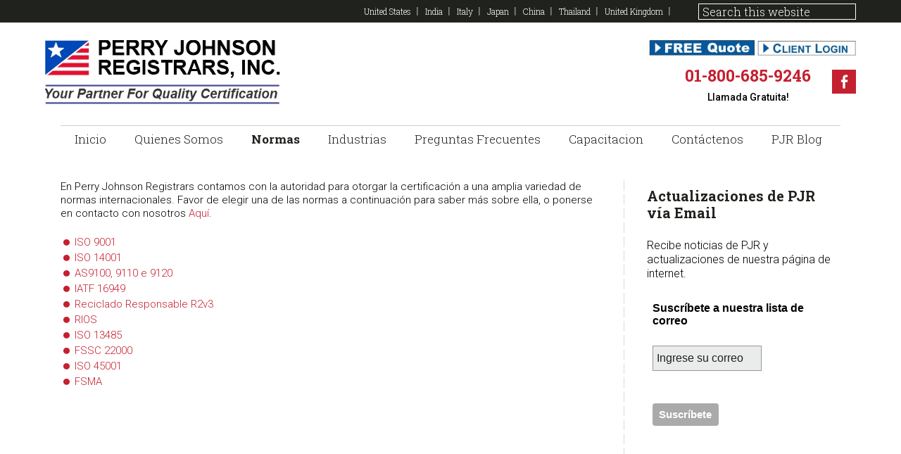

--- FILE ---
content_type: text/html; charset=UTF-8
request_url: https://www.pjr.mx/standards
body_size: 16317
content:
<!DOCTYPE html>
<html lang="en-US">
<head >
<meta charset="UTF-8" />
<meta name="viewport" content="width=device-width, initial-scale=1" />
<meta name='robots' content='index, follow, max-image-preview:large, max-snippet:-1, max-video-preview:-1' />
<script id="cookieyes" type="text/javascript" src="https://cdn-cookieyes.com/client_data/bc9a7b5981621ff6f6668664/script.js"></script>
<!-- Google Tag Manager for WordPress by gtm4wp.com -->
<script data-cfasync="false" data-pagespeed-no-defer>
	var gtm4wp_datalayer_name = "dataLayer";
	var dataLayer = dataLayer || [];
</script>
<!-- End Google Tag Manager for WordPress by gtm4wp.com -->
	<!-- This site is optimized with the Yoast SEO plugin v26.8 - https://yoast.com/product/yoast-seo-wordpress/ -->
	<title>Standards - Perry Johnson Registrars</title>
	<link rel="canonical" href="https://www.pjr.mx/standards" />
	<meta property="og:locale" content="en_US" />
	<meta property="og:type" content="article" />
	<meta property="og:title" content="Standards - Perry Johnson Registrars" />
	<meta property="og:description" content="En Perry Johnson Registrars contamos con la autoridad para otorgar la certificación a una amplia variedad de normas internacionales. Favor de elegir una de las normas a continuación para saber más sobre ella, o ponerse en contacto con nosotros Aquí. ISO 9001 ISO 14001 AS9100, 9110 e 9120 IATF 16949 Reciclado Responsable R2v3 RIOS ISO 13485[Read More]" />
	<meta property="og:url" content="https://www.pjr.mx/standards" />
	<meta property="og:site_name" content="Perry Johnson Registrars" />
	<meta property="article:publisher" content="https://www.facebook.com/PJRMexico" />
	<meta property="article:modified_time" content="2021-09-01T15:46:49+00:00" />
	<meta name="twitter:card" content="summary_large_image" />
	<script type="application/ld+json" class="yoast-schema-graph">{"@context":"https://schema.org","@graph":[{"@type":"WebPage","@id":"https://www.pjr.mx/standards","url":"https://www.pjr.mx/standards","name":"Standards - Perry Johnson Registrars","isPartOf":{"@id":"https://www.pjr.mx/#website"},"datePublished":"2011-04-06T08:54:46+00:00","dateModified":"2021-09-01T15:46:49+00:00","breadcrumb":{"@id":"https://www.pjr.mx/standards#breadcrumb"},"inLanguage":"en-US","potentialAction":[{"@type":"ReadAction","target":["https://www.pjr.mx/standards"]}]},{"@type":"BreadcrumbList","@id":"https://www.pjr.mx/standards#breadcrumb","itemListElement":[{"@type":"ListItem","position":1,"name":"Home","item":"https://www.pjr.mx/"},{"@type":"ListItem","position":2,"name":"Standards"}]},{"@type":"WebSite","@id":"https://www.pjr.mx/#website","url":"https://www.pjr.mx/","name":"Perry Johnson Registrars","description":"Empresa de Registro ISO","publisher":{"@id":"https://www.pjr.mx/#organization"},"potentialAction":[{"@type":"SearchAction","target":{"@type":"EntryPoint","urlTemplate":"https://www.pjr.mx/?s={search_term_string}"},"query-input":{"@type":"PropertyValueSpecification","valueRequired":true,"valueName":"search_term_string"}}],"inLanguage":"en-US"},{"@type":"Organization","@id":"https://www.pjr.mx/#organization","name":"Perry Johnson Registrars","url":"https://www.pjr.mx/","logo":{"@type":"ImageObject","inLanguage":"en-US","@id":"https://www.pjr.mx/#/schema/logo/image/","url":"https://www.pjr.mx/wp-content/uploads/2023/01/PJR-Header.jpg","contentUrl":"https://www.pjr.mx/wp-content/uploads/2023/01/PJR-Header.jpg","width":334,"height":91,"caption":"Perry Johnson Registrars"},"image":{"@id":"https://www.pjr.mx/#/schema/logo/image/"},"sameAs":["https://www.facebook.com/PJRMexico"]}]}</script>
	<!-- / Yoast SEO plugin. -->


<link rel='dns-prefetch' href='//www.youtube.com' />
<link rel='dns-prefetch' href='//fonts.googleapis.com' />
<link rel="alternate" type="application/rss+xml" title="Perry Johnson Registrars &raquo; Feed" href="https://www.pjr.mx/feed" />
<link rel="alternate" type="application/rss+xml" title="Perry Johnson Registrars &raquo; Comments Feed" href="https://www.pjr.mx/comments/feed" />
<link rel="alternate" title="oEmbed (JSON)" type="application/json+oembed" href="https://www.pjr.mx/wp-json/oembed/1.0/embed?url=https%3A%2F%2Fwww.pjr.mx%2Fstandards" />
<link rel="alternate" title="oEmbed (XML)" type="text/xml+oembed" href="https://www.pjr.mx/wp-json/oembed/1.0/embed?url=https%3A%2F%2Fwww.pjr.mx%2Fstandards&#038;format=xml" />
<style>@media screen and (max-width: 650px) {body {padding-bottom:60px;}}</style><style id='wp-img-auto-sizes-contain-inline-css' type='text/css'>
img:is([sizes=auto i],[sizes^="auto," i]){contain-intrinsic-size:3000px 1500px}
/*# sourceURL=wp-img-auto-sizes-contain-inline-css */
</style>
<link rel='stylesheet' id='jquery.bxslider-css' href='//www.pjr.mx/wp-content/plugins/testimonials-widget/includes/libraries/testimonials-widget/includes/libraries/bxslider-4/dist/jquery.bxslider.css?ver=6.9' type='text/css' media='all' />
<link rel='stylesheet' id='Axl_Testimonials_Widget-css' href='//www.pjr.mx/wp-content/plugins/testimonials-widget/includes/libraries/testimonials-widget/assets/css/testimonials-widget.css?ver=6.9' type='text/css' media='all' />
<link rel='stylesheet' id='Axl_Testimonials_Widget_Premium-css' href='//www.pjr.mx/wp-content/plugins/testimonials-widget/assets/css/testimonials-widget-premium.css?ver=6.9' type='text/css' media='all' />
<link rel='stylesheet' id='testimonials-widget-premium-form-css' href='//www.pjr.mx/wp-content/plugins/testimonials-widget/assets/css/testimonials-widget-premium-form.css?ver=6.9' type='text/css' media='all' />
<link rel='stylesheet' id='jessica-css' href='https://www.pjr.mx/wp-content/themes/jessica/style.css?ver=1.9.1' type='text/css' media='all' />
<style id='wp-emoji-styles-inline-css' type='text/css'>

	img.wp-smiley, img.emoji {
		display: inline !important;
		border: none !important;
		box-shadow: none !important;
		height: 1em !important;
		width: 1em !important;
		margin: 0 0.07em !important;
		vertical-align: -0.1em !important;
		background: none !important;
		padding: 0 !important;
	}
/*# sourceURL=wp-emoji-styles-inline-css */
</style>
<link rel='stylesheet' id='wp-block-library-css' href='https://www.pjr.mx/wp-includes/css/dist/block-library/style.min.css?ver=6.9' type='text/css' media='all' />
<style id='global-styles-inline-css' type='text/css'>
:root{--wp--preset--aspect-ratio--square: 1;--wp--preset--aspect-ratio--4-3: 4/3;--wp--preset--aspect-ratio--3-4: 3/4;--wp--preset--aspect-ratio--3-2: 3/2;--wp--preset--aspect-ratio--2-3: 2/3;--wp--preset--aspect-ratio--16-9: 16/9;--wp--preset--aspect-ratio--9-16: 9/16;--wp--preset--color--black: #000000;--wp--preset--color--cyan-bluish-gray: #abb8c3;--wp--preset--color--white: #ffffff;--wp--preset--color--pale-pink: #f78da7;--wp--preset--color--vivid-red: #cf2e2e;--wp--preset--color--luminous-vivid-orange: #ff6900;--wp--preset--color--luminous-vivid-amber: #fcb900;--wp--preset--color--light-green-cyan: #7bdcb5;--wp--preset--color--vivid-green-cyan: #00d084;--wp--preset--color--pale-cyan-blue: #8ed1fc;--wp--preset--color--vivid-cyan-blue: #0693e3;--wp--preset--color--vivid-purple: #9b51e0;--wp--preset--color--accent-color: #C42030;--wp--preset--gradient--vivid-cyan-blue-to-vivid-purple: linear-gradient(135deg,rgb(6,147,227) 0%,rgb(155,81,224) 100%);--wp--preset--gradient--light-green-cyan-to-vivid-green-cyan: linear-gradient(135deg,rgb(122,220,180) 0%,rgb(0,208,130) 100%);--wp--preset--gradient--luminous-vivid-amber-to-luminous-vivid-orange: linear-gradient(135deg,rgb(252,185,0) 0%,rgb(255,105,0) 100%);--wp--preset--gradient--luminous-vivid-orange-to-vivid-red: linear-gradient(135deg,rgb(255,105,0) 0%,rgb(207,46,46) 100%);--wp--preset--gradient--very-light-gray-to-cyan-bluish-gray: linear-gradient(135deg,rgb(238,238,238) 0%,rgb(169,184,195) 100%);--wp--preset--gradient--cool-to-warm-spectrum: linear-gradient(135deg,rgb(74,234,220) 0%,rgb(151,120,209) 20%,rgb(207,42,186) 40%,rgb(238,44,130) 60%,rgb(251,105,98) 80%,rgb(254,248,76) 100%);--wp--preset--gradient--blush-light-purple: linear-gradient(135deg,rgb(255,206,236) 0%,rgb(152,150,240) 100%);--wp--preset--gradient--blush-bordeaux: linear-gradient(135deg,rgb(254,205,165) 0%,rgb(254,45,45) 50%,rgb(107,0,62) 100%);--wp--preset--gradient--luminous-dusk: linear-gradient(135deg,rgb(255,203,112) 0%,rgb(199,81,192) 50%,rgb(65,88,208) 100%);--wp--preset--gradient--pale-ocean: linear-gradient(135deg,rgb(255,245,203) 0%,rgb(182,227,212) 50%,rgb(51,167,181) 100%);--wp--preset--gradient--electric-grass: linear-gradient(135deg,rgb(202,248,128) 0%,rgb(113,206,126) 100%);--wp--preset--gradient--midnight: linear-gradient(135deg,rgb(2,3,129) 0%,rgb(40,116,252) 100%);--wp--preset--font-size--small: 13px;--wp--preset--font-size--medium: 20px;--wp--preset--font-size--large: 36px;--wp--preset--font-size--x-large: 42px;--wp--preset--spacing--20: 0.44rem;--wp--preset--spacing--30: 0.67rem;--wp--preset--spacing--40: 1rem;--wp--preset--spacing--50: 1.5rem;--wp--preset--spacing--60: 2.25rem;--wp--preset--spacing--70: 3.38rem;--wp--preset--spacing--80: 5.06rem;--wp--preset--shadow--natural: 6px 6px 9px rgba(0, 0, 0, 0.2);--wp--preset--shadow--deep: 12px 12px 50px rgba(0, 0, 0, 0.4);--wp--preset--shadow--sharp: 6px 6px 0px rgba(0, 0, 0, 0.2);--wp--preset--shadow--outlined: 6px 6px 0px -3px rgb(255, 255, 255), 6px 6px rgb(0, 0, 0);--wp--preset--shadow--crisp: 6px 6px 0px rgb(0, 0, 0);}:where(.is-layout-flex){gap: 0.5em;}:where(.is-layout-grid){gap: 0.5em;}body .is-layout-flex{display: flex;}.is-layout-flex{flex-wrap: wrap;align-items: center;}.is-layout-flex > :is(*, div){margin: 0;}body .is-layout-grid{display: grid;}.is-layout-grid > :is(*, div){margin: 0;}:where(.wp-block-columns.is-layout-flex){gap: 2em;}:where(.wp-block-columns.is-layout-grid){gap: 2em;}:where(.wp-block-post-template.is-layout-flex){gap: 1.25em;}:where(.wp-block-post-template.is-layout-grid){gap: 1.25em;}.has-black-color{color: var(--wp--preset--color--black) !important;}.has-cyan-bluish-gray-color{color: var(--wp--preset--color--cyan-bluish-gray) !important;}.has-white-color{color: var(--wp--preset--color--white) !important;}.has-pale-pink-color{color: var(--wp--preset--color--pale-pink) !important;}.has-vivid-red-color{color: var(--wp--preset--color--vivid-red) !important;}.has-luminous-vivid-orange-color{color: var(--wp--preset--color--luminous-vivid-orange) !important;}.has-luminous-vivid-amber-color{color: var(--wp--preset--color--luminous-vivid-amber) !important;}.has-light-green-cyan-color{color: var(--wp--preset--color--light-green-cyan) !important;}.has-vivid-green-cyan-color{color: var(--wp--preset--color--vivid-green-cyan) !important;}.has-pale-cyan-blue-color{color: var(--wp--preset--color--pale-cyan-blue) !important;}.has-vivid-cyan-blue-color{color: var(--wp--preset--color--vivid-cyan-blue) !important;}.has-vivid-purple-color{color: var(--wp--preset--color--vivid-purple) !important;}.has-black-background-color{background-color: var(--wp--preset--color--black) !important;}.has-cyan-bluish-gray-background-color{background-color: var(--wp--preset--color--cyan-bluish-gray) !important;}.has-white-background-color{background-color: var(--wp--preset--color--white) !important;}.has-pale-pink-background-color{background-color: var(--wp--preset--color--pale-pink) !important;}.has-vivid-red-background-color{background-color: var(--wp--preset--color--vivid-red) !important;}.has-luminous-vivid-orange-background-color{background-color: var(--wp--preset--color--luminous-vivid-orange) !important;}.has-luminous-vivid-amber-background-color{background-color: var(--wp--preset--color--luminous-vivid-amber) !important;}.has-light-green-cyan-background-color{background-color: var(--wp--preset--color--light-green-cyan) !important;}.has-vivid-green-cyan-background-color{background-color: var(--wp--preset--color--vivid-green-cyan) !important;}.has-pale-cyan-blue-background-color{background-color: var(--wp--preset--color--pale-cyan-blue) !important;}.has-vivid-cyan-blue-background-color{background-color: var(--wp--preset--color--vivid-cyan-blue) !important;}.has-vivid-purple-background-color{background-color: var(--wp--preset--color--vivid-purple) !important;}.has-black-border-color{border-color: var(--wp--preset--color--black) !important;}.has-cyan-bluish-gray-border-color{border-color: var(--wp--preset--color--cyan-bluish-gray) !important;}.has-white-border-color{border-color: var(--wp--preset--color--white) !important;}.has-pale-pink-border-color{border-color: var(--wp--preset--color--pale-pink) !important;}.has-vivid-red-border-color{border-color: var(--wp--preset--color--vivid-red) !important;}.has-luminous-vivid-orange-border-color{border-color: var(--wp--preset--color--luminous-vivid-orange) !important;}.has-luminous-vivid-amber-border-color{border-color: var(--wp--preset--color--luminous-vivid-amber) !important;}.has-light-green-cyan-border-color{border-color: var(--wp--preset--color--light-green-cyan) !important;}.has-vivid-green-cyan-border-color{border-color: var(--wp--preset--color--vivid-green-cyan) !important;}.has-pale-cyan-blue-border-color{border-color: var(--wp--preset--color--pale-cyan-blue) !important;}.has-vivid-cyan-blue-border-color{border-color: var(--wp--preset--color--vivid-cyan-blue) !important;}.has-vivid-purple-border-color{border-color: var(--wp--preset--color--vivid-purple) !important;}.has-vivid-cyan-blue-to-vivid-purple-gradient-background{background: var(--wp--preset--gradient--vivid-cyan-blue-to-vivid-purple) !important;}.has-light-green-cyan-to-vivid-green-cyan-gradient-background{background: var(--wp--preset--gradient--light-green-cyan-to-vivid-green-cyan) !important;}.has-luminous-vivid-amber-to-luminous-vivid-orange-gradient-background{background: var(--wp--preset--gradient--luminous-vivid-amber-to-luminous-vivid-orange) !important;}.has-luminous-vivid-orange-to-vivid-red-gradient-background{background: var(--wp--preset--gradient--luminous-vivid-orange-to-vivid-red) !important;}.has-very-light-gray-to-cyan-bluish-gray-gradient-background{background: var(--wp--preset--gradient--very-light-gray-to-cyan-bluish-gray) !important;}.has-cool-to-warm-spectrum-gradient-background{background: var(--wp--preset--gradient--cool-to-warm-spectrum) !important;}.has-blush-light-purple-gradient-background{background: var(--wp--preset--gradient--blush-light-purple) !important;}.has-blush-bordeaux-gradient-background{background: var(--wp--preset--gradient--blush-bordeaux) !important;}.has-luminous-dusk-gradient-background{background: var(--wp--preset--gradient--luminous-dusk) !important;}.has-pale-ocean-gradient-background{background: var(--wp--preset--gradient--pale-ocean) !important;}.has-electric-grass-gradient-background{background: var(--wp--preset--gradient--electric-grass) !important;}.has-midnight-gradient-background{background: var(--wp--preset--gradient--midnight) !important;}.has-small-font-size{font-size: var(--wp--preset--font-size--small) !important;}.has-medium-font-size{font-size: var(--wp--preset--font-size--medium) !important;}.has-large-font-size{font-size: var(--wp--preset--font-size--large) !important;}.has-x-large-font-size{font-size: var(--wp--preset--font-size--x-large) !important;}
/*# sourceURL=global-styles-inline-css */
</style>

<style id='classic-theme-styles-inline-css' type='text/css'>
/*! This file is auto-generated */
.wp-block-button__link{color:#fff;background-color:#32373c;border-radius:9999px;box-shadow:none;text-decoration:none;padding:calc(.667em + 2px) calc(1.333em + 2px);font-size:1.125em}.wp-block-file__button{background:#32373c;color:#fff;text-decoration:none}
/*# sourceURL=/wp-includes/css/classic-themes.min.css */
</style>
<link rel='stylesheet' id='wpdm-fonticon-css' href='https://www.pjr.mx/wp-content/plugins/download-manager/assets/wpdm-iconfont/css/wpdm-icons.css?ver=6.9' type='text/css' media='all' />
<link rel='stylesheet' id='wpdm-front-css' href='https://www.pjr.mx/wp-content/plugins/download-manager/assets/css/front.min.css?ver=3.3.46' type='text/css' media='all' />
<link rel='stylesheet' id='wpdm-front-dark-css' href='https://www.pjr.mx/wp-content/plugins/download-manager/assets/css/front-dark.min.css?ver=3.3.46' type='text/css' media='all' />
<link rel='stylesheet' id='wpsc-style-css' href='https://www.pjr.mx/wp-content/plugins/wordpress-simple-paypal-shopping-cart/assets/wpsc-front-end-styles.css?ver=5.2.5' type='text/css' media='all' />
<link rel='stylesheet' id='genericons-css' href='https://www.pjr.mx/wp-content/themes/jessica/lib/genericons/genericons.css?ver=1.9.1' type='text/css' media='all' />
<link rel='stylesheet' id='google-font-roboto-css' href='//fonts.googleapis.com/css?family=Roboto%3A400%2C300%2C400italic%2C500%2C700%7CRoboto+Slab%3A400%2C700%2C300&#038;ver=1.9.1' type='text/css' media='all' />
<link rel='stylesheet' id='flick-css' href='https://www.pjr.mx/wp-content/plugins/mailchimp/assets/css/flick/flick.css?ver=2.0.1' type='text/css' media='all' />
<link rel='stylesheet' id='mailchimp_sf_main_css-css' href='https://www.pjr.mx/wp-content/plugins/mailchimp/assets/css/frontend.css?ver=2.0.1' type='text/css' media='all' />
<link rel='stylesheet' id='dashicons-css' href='https://www.pjr.mx/wp-includes/css/dashicons.min.css?ver=6.9' type='text/css' media='all' />
<link rel='stylesheet' id='thickbox-css' href='https://www.pjr.mx/wp-includes/js/thickbox/thickbox.css?ver=6.9' type='text/css' media='all' />
<link rel='stylesheet' id='front_end_youtube_style-css' href='https://www.pjr.mx/wp-content/plugins/youtube-video-player/front_end/styles/baze_styles_youtube.css?ver=6.9' type='text/css' media='all' />
<link rel='stylesheet' id='call-now-button-modern-style-css' href='https://www.pjr.mx/wp-content/plugins/call-now-button/resources/style/modern.css?ver=1.5.5' type='text/css' media='all' />
<script type="text/javascript" src="https://www.pjr.mx/wp-includes/js/jquery/jquery.min.js?ver=3.7.1" id="jquery-core-js"></script>
<script type="text/javascript" src="https://www.pjr.mx/wp-includes/js/jquery/jquery-migrate.min.js?ver=3.4.1" id="jquery-migrate-js"></script>
<script type="text/javascript" src="https://www.pjr.mx/wp-content/plugins/download-manager/assets/js/wpdm.min.js?ver=6.9" id="wpdm-frontend-js-js"></script>
<script type="text/javascript" id="wpdm-frontjs-js-extra">
/* <![CDATA[ */
var wpdm_url = {"home":"https://www.pjr.mx/","site":"https://www.pjr.mx/","ajax":"https://www.pjr.mx/wp-admin/admin-ajax.php"};
var wpdm_js = {"spinner":"\u003Ci class=\"wpdm-icon wpdm-sun wpdm-spin\"\u003E\u003C/i\u003E","client_id":"ee694af78422de10712d82be1a8be500"};
var wpdm_strings = {"pass_var":"Password Verified!","pass_var_q":"Please click following button to start download.","start_dl":"Start Download"};
//# sourceURL=wpdm-frontjs-js-extra
/* ]]> */
</script>
<script type="text/javascript" src="https://www.pjr.mx/wp-content/plugins/download-manager/assets/js/front.min.js?ver=3.3.46" id="wpdm-frontjs-js"></script>
<script type="text/javascript" src="https://www.pjr.mx/wp-content/plugins/youtube-video-player/front_end/scripts/youtube_embed_front_end.js?ver=6.9" id="youtube_front_end_api_js-js"></script>
<script type="text/javascript" src="https://www.youtube.com/iframe_api?ver=6.9" id="youtube_api_js-js"></script>
<link rel="https://api.w.org/" href="https://www.pjr.mx/wp-json/" /><link rel="alternate" title="JSON" type="application/json" href="https://www.pjr.mx/wp-json/wp/v2/pages/116" /><link rel="EditURI" type="application/rsd+xml" title="RSD" href="https://www.pjr.mx/xmlrpc.php?rsd" />
<link rel='shortlink' href='https://www.pjr.mx/?p=116' />
<!-- start Simple Custom CSS and JS -->
<style type="text/css">
/* Add your CSS code here.

For example:
.example {
    color: red;
}

For brushing up on your CSS knowledge, check out http://www.w3schools.com/css/css_syntax.asp

End of comment */ 

ul.genesis-nav-menu .sub-menu {
      z-index: 501;
 }

ul.genesis-nav-menu .sub-menu {
     background-image: none;
     background-color: D90000;
     z-index: 501;
}

.genesis-nav-menu .sub-menu {
  	background: url(images/submenu-bg.png) repeat 0 0 #b7c9d0;
}

.genesis-nav-menu .menu-item > a {
	text-transform: capitalize;
}

.genesis-nav-menu .sub-menu a {
  	text-align: left;
}</style>
<!-- end Simple Custom CSS and JS -->
<!-- start Simple Custom CSS and JS -->
<style type="text/css">
/* Add your CSS code here.

For example:
.example {
    color: red;
}

For brushing up on your CSS knowledge, check out http://www.w3schools.com/css/css_syntax.asp

End of comment */ 

add_image_size( 'Home Footer', 75, 75, TRUE );</style>
<!-- end Simple Custom CSS and JS -->
<!-- start Simple Custom CSS and JS -->
<style type="text/css">
/* Add your CSS code here.

For example:
.example {
    color: red;
}

.home-top .wrap {
  	border-bottom: 1px solid #d8dbdc;
}

For brushing up on your CSS knowledge, check out http://www.w3schools.com/css/css_syntax.asp

End of comment */ 

</style>
<!-- end Simple Custom CSS and JS -->
<!-- start Simple Custom CSS and JS -->
<style type="text/css">
/* Add your CSS code here.

For example:
.example {
    color: red;
}

.before-header {
 background-color: #001A66;
 color: #fff;
 text-align: right;
}

For brushing up on your CSS knowledge, check out http://www.w3schools.com/css/css_syntax.asp

End of comment */ 

</style>
<!-- end Simple Custom CSS and JS -->
<!-- start Simple Custom CSS and JS -->
<style type="text/css">
/* Add your CSS code here.

For example:
.example {
    color: red;
}

For brushing up on your CSS knowledge, check out http://www.w3schools.com/css/css_syntax.asp

End of comment */ 

h1 {
  	font-size: 23px;
	padding: 0 0 10px 0;
	font-weight: 500;
}

h2 {
  	font-size: 21px;
	padding: 10px 0 5px 0;
	font-weight: 500;
}

h3 {
    font-size: 19px;
	padding: 10px 0 5px 0;
	font-weight: 500;
}

h4 {
	font-size: 21px;
  	padding: 0 0 0 0;
	font-weight: 600;
}

.widget-title {
	font-size: 20px;
  	padding: 10px 0 5px 0;
	font-weight: 600;
}

h5 {
	padding: 10px 0 5px 0;
	font-weight: 500;
}

h6 {
	padding: 10px 0 5px 0;
	font-weight: 500;
}</style>
<!-- end Simple Custom CSS and JS -->
<!-- start Simple Custom CSS and JS -->
<style type="text/css">
/* Add your CSS code here.

For example:
.example {
    color: red;
}

For brushing up on your CSS knowledge, check out http://www.w3schools.com/css/css_syntax.asp

End of comment */ 

hr {
	background-color: #ccc;
	border: 0;
	height: 1px;
	margin: 5px 0;
}
</style>
<!-- end Simple Custom CSS and JS -->
<!-- start Simple Custom CSS and JS -->
<style type="text/css">
/* Add your CSS code here.

For example:
.example {
    color: red;
}

For brushing up on your CSS knowledge, check out http://www.w3schools.com/css/css_syntax.asp

End of comment */ 

body {
	font-family: 'Roboto', sans-serif;
  	font-size: 15px;
  	color: #000000;
	font-weight: 300;
	line-height: 1.3;
	margin: 0;
}

</style>
<!-- end Simple Custom CSS and JS -->
<!-- start Simple Custom CSS and JS -->
<style type="text/css">
/* Add your CSS code here.

For example:
.example {
    color: red;
}

For brushing up on your CSS knowledge, check out http://www.w3schools.com/css/css_syntax.asp

End of comment */ 

.home-slider div.soliloquy-container .soliloquy-caption {
	/*background: url(images/white-line.png) repeat-x 0 center transparent;*/
  	bottom: 32px;
	left: 2%;
	max-width: 96%;
	text-align: center;
}

.home-slider div.soliloquy-container .soliloquy-caption-inside {
	background-color: #fff;
	border: 2px solid #9ba1a1;
	border-radius: 28px;
	color: #20221d;
	display: inline-block;
	font-weight: 500;
	margin: 0 auto;
	max-width: 45%;
  	padding: 14px 40px;
	text-align: center;
	text-shadow: none;
	width: auto;
}

.home-slider div.soliloquy-container .soliloquy-caption-inside {
		/*max-width: inherit;*/
	  	font-size: 28px;
  		font-weight: 500;
	}

	div.soliloquy-container h2 {
		font-size: 26px;
		font-size: 2.6rem;
	}

	div.soliloquy-container h3 {
		font-size: 24px;
		font-size: 2.4rem;
	}

	div.soliloquy-container h4 {
		font-size: 22px;
		font-size: 2.2rem;
	}

	div.soliloquy-container h5 {
		font-size: 20px;
		font-size: 2rem;
	}

</style>
<!-- end Simple Custom CSS and JS -->
<!-- start Simple Custom CSS and JS -->
<style type="text/css">
/* Add your CSS code here.

For example:
.example {
    color: red;
}

For brushing up on your CSS knowledge, check out http://www.w3schools.com/css/css_syntax.asp

End of comment */ 

img.centered,
img.alignnone,
img.alignleft,
img.alignright {
	border: 0px solid #e7e9ea;
}

.alignnone img,
.alignleft img,
.alignright img {
	border: 0px solid #e7e9ea;
}
</style>
<!-- end Simple Custom CSS and JS -->
<!-- start Simple Custom CSS and JS -->
<style type="text/css">
/* Add your CSS code here.

For example:
.example {
    color: red;
}

For brushing up on your CSS knowledge, check out http://www.w3schools.com/css/css_syntax.asp

End of comment */ 

.header-image .site-title > a {
    float: left;
    min-height: 90px;
    width: 100%;
}

.header-image .site-title > a {
        background-position: center;
        background-size: contain;
}

</style>
<!-- end Simple Custom CSS and JS -->
<!-- start Simple Custom CSS and JS -->
<style type="text/css">
/* Add your CSS code here.

For example:
.example {
    color: red;
}

For brushing up on your CSS knowledge, check out http://www.w3schools.com/css/css_syntax.asp

End of comment */ 

.site-header .widget-area {
	margin-top: 25px;
}

.site-header .widget-area .widget {
	margin-bottom: 0px;
}

.header-right-text {
	margin: 0 0 0px;
}

.site-header .wrap {
	padding: 0px 0px 0px;
}
  
.before-header .wrap {
	padding: 0px 0px;
}

.title-area {
	margin: 25px 0 25px;
}

.nav-secondary .genesis-nav-menu a {
	padding: 10px 10px;
}

.nav-secondary  .genesis-nav-menu .menu-item {
	font-size: 12px;
}

.nav-secondary .genesis-nav-menu > .search {
	padding-top: 5px;
}

</style>
<!-- end Simple Custom CSS and JS -->
<!-- start Simple Custom CSS and JS -->
<style type="text/css">
/* Add your CSS code here.

For example:
.example {
    color: red;
}

For brushing up on your CSS knowledge, check out http://www.w3schools.com/css/css_syntax.asp

End of comment */ 

blockquote {
	background: url(images/blockquote.png) no-repeat 0 0;
	margin: 0px 0;
	padding: 5px 0 0 40px;
  	color: #000000;
}

.widget-area blockquote {
	color: #000000;
  	background-image: none;
	border: 2px dashed #d8dbdc;
	margin: 0 0 10px;
	padding: 0px;
	position: relative;
}

cite {
color: #00008C;
font-size: 14px;
text-align: right;
display: block;
}

.credit {
	float: right;
	text-align: right;
	width: 55%;
  	color: #00008C;
  	font-weight: 400;
	font-size: 14px;
  	font-style: italic;
  	padding: 0 0 10px 0px;
}

.widget-area blockquote {
		margin-bottom: 0px;
]
  
.sidebar .widget-area blockquote {
	padding: 0px;
}
</style>
<!-- end Simple Custom CSS and JS -->
<!-- start Simple Custom CSS and JS -->
<style type="text/css">
/* Add your CSS code here.

For example:
.example {
    color: red;
}

For brushing up on your CSS knowledge, check out http://www.w3schools.com/css/css_syntax.asp

End of comment */ 

table {
	line-height: 1.3;
	margin-bottom: 40px;
}
</style>
<!-- end Simple Custom CSS and JS -->
		<script>
			var jabvfcr = {
				selector: "P.copyright",
				manipulation: "html",
				html: 'Copyright ©2024 PERRY JOHNSON REGISTRARS, INC. | All Rights Reserved'
			};
		</script>
		
<!-- WP Simple Shopping Cart plugin v5.2.5 - https://wordpress.org/plugins/wordpress-simple-paypal-shopping-cart/ -->
	<script type="text/javascript">
	function ReadForm (obj1, tst) {
	    // Read the user form
	    var i,j,pos;
	    val_total="";val_combo="";

	    for (i=0; i<obj1.length; i++)
	    {
	        // run entire form
	        obj = obj1.elements[i];           // a form element

	        if (obj.type == "select-one")
	        {   // just selects
	            if (obj.name == "quantity" ||
	                obj.name == "amount") continue;
		        pos = obj.selectedIndex;        // which option selected
		        
		        const selected_option = obj.options[pos];
		        
		        val = selected_option?.value;   // selected value
		        if (selected_option?.getAttribute("data-display-text")){
                    val = selected_option?.getAttribute("data-display-text");
                }
		        
		        val_combo = val_combo + " (" + val + ")";
	        }
	    }
		// Now summarize everything we have processed above
		val_total = obj1.product_tmp.value + val_combo;
		obj1.wspsc_product.value = val_total;
	}
	</script>
    
<!-- Google Tag Manager for WordPress by gtm4wp.com -->
<!-- GTM Container placement set to automatic -->
<script data-cfasync="false" data-pagespeed-no-defer>
	var dataLayer_content = {"pagePostType":"page","pagePostType2":"single-page","pagePostAuthor":"jmillbrand"};
	dataLayer.push( dataLayer_content );
</script>
<script data-cfasync="false" data-pagespeed-no-defer>
(function(w,d,s,l,i){w[l]=w[l]||[];w[l].push({'gtm.start':
new Date().getTime(),event:'gtm.js'});var f=d.getElementsByTagName(s)[0],
j=d.createElement(s),dl=l!='dataLayer'?'&l='+l:'';j.async=true;j.src=
'//www.googletagmanager.com/gtm.js?id='+i+dl;f.parentNode.insertBefore(j,f);
})(window,document,'script','dataLayer','GTM-NQGJJJ9T');
</script>
<!-- End Google Tag Manager for WordPress by gtm4wp.com --><link rel="pingback" href="https://www.pjr.mx/xmlrpc.php" />
<link href='https://fonts.googleapis.com/css?family=Oswald:regular,bold' rel='stylesheet' type='text/css'><link rel="icon" href="https://www.pjr.mx/wp-content/uploads/2018/08/cropped-PJR-Logo-32x32.jpg" sizes="32x32" />
<link rel="icon" href="https://www.pjr.mx/wp-content/uploads/2018/08/cropped-PJR-Logo-192x192.jpg" sizes="192x192" />
<link rel="apple-touch-icon" href="https://www.pjr.mx/wp-content/uploads/2018/08/cropped-PJR-Logo-180x180.jpg" />
<meta name="msapplication-TileImage" content="https://www.pjr.mx/wp-content/uploads/2018/08/cropped-PJR-Logo-270x270.jpg" />
<meta name="generator" content="WordPress Download Manager 3.3.46" />
                <style>
        /* WPDM Link Template Styles */        </style>
                <style>

            :root {
                --color-primary: #4a8eff;
                --color-primary-rgb: 74, 142, 255;
                --color-primary-hover: #5998ff;
                --color-primary-active: #3281ff;
                --clr-sec: #6c757d;
                --clr-sec-rgb: 108, 117, 125;
                --clr-sec-hover: #6c757d;
                --clr-sec-active: #6c757d;
                --color-secondary: #6c757d;
                --color-secondary-rgb: 108, 117, 125;
                --color-secondary-hover: #6c757d;
                --color-secondary-active: #6c757d;
                --color-success: #018e11;
                --color-success-rgb: 1, 142, 17;
                --color-success-hover: #0aad01;
                --color-success-active: #0c8c01;
                --color-info: #2CA8FF;
                --color-info-rgb: 44, 168, 255;
                --color-info-hover: #2CA8FF;
                --color-info-active: #2CA8FF;
                --color-warning: #FFB236;
                --color-warning-rgb: 255, 178, 54;
                --color-warning-hover: #FFB236;
                --color-warning-active: #FFB236;
                --color-danger: #ff5062;
                --color-danger-rgb: 255, 80, 98;
                --color-danger-hover: #ff5062;
                --color-danger-active: #ff5062;
                --color-green: #30b570;
                --color-blue: #0073ff;
                --color-purple: #8557D3;
                --color-red: #ff5062;
                --color-muted: rgba(69, 89, 122, 0.6);
                --wpdm-font: "Sen", -apple-system, BlinkMacSystemFont, "Segoe UI", Roboto, Helvetica, Arial, sans-serif, "Apple Color Emoji", "Segoe UI Emoji", "Segoe UI Symbol";
            }

            .wpdm-download-link.btn.btn-primary {
                border-radius: 4px;
            }


        </style>
        </head>
<body class="wp-singular page-template-default page page-id-116 page-parent wp-custom-logo wp-embed-responsive wp-theme-genesis wp-child-theme-jessica sp-easy-accordion-enabled content-sidebar genesis-breadcrumbs-hidden genesis-footer-widgets-visible jessica-red">
<!-- GTM Container placement set to automatic -->
<!-- Google Tag Manager (noscript) -->
				<noscript><iframe src="https://www.googletagmanager.com/ns.html?id=GTM-NQGJJJ9T" height="0" width="0" style="display:none;visibility:hidden" aria-hidden="true"></iframe></noscript>
<!-- End Google Tag Manager (noscript) -->
<!-- GTM Container placement set to automatic -->
<!-- Google Tag Manager (noscript) --><div class="site-container"><ul class="genesis-skip-link"><li><a href="#genesis-nav-primary" class="screen-reader-shortcut"> Skip to primary navigation</a></li><li><a href="#genesis-content" class="screen-reader-shortcut"> Skip to main content</a></li><li><a href="#genesis-sidebar-primary" class="screen-reader-shortcut"> Skip to primary sidebar</a></li><li><a href="#genesis-footer-widgets" class="screen-reader-shortcut"> Skip to footer</a></li></ul><aside class="before-header"><div class="wrap"><nav class="nav-secondary"><ul id="menu-header-menu" class="nav genesis-nav-menu"><li id="menu-item-4355" class="menu-item menu-item-type-custom menu-item-object-custom menu-item-4355"><a href="http://www.pjr.com">United States<span class="menu-description"></span></a></li>
<li id="menu-item-4356" class="menu-item menu-item-type-custom menu-item-object-custom menu-item-4356"><a href="http://www.pjrcert.com">India<span class="menu-description"></span></a></li>
<li id="menu-item-4357" class="menu-item menu-item-type-custom menu-item-object-custom menu-item-4357"><a href="http://www.pjritaly.com">Italy<span class="menu-description"></span></a></li>
<li id="menu-item-4358" class="menu-item menu-item-type-custom menu-item-object-custom menu-item-4358"><a href="http://www.pjr.jp">Japan<span class="menu-description"></span></a></li>
<li id="menu-item-4359" class="menu-item menu-item-type-custom menu-item-object-custom menu-item-4359"><a href="http://www.pjregistrars.cn">China<span class="menu-description"></span></a></li>
<li id="menu-item-4360" class="menu-item menu-item-type-custom menu-item-object-custom menu-item-4360"><a href="http://www.pjrthailand.com">Thailand<span class="menu-description"></span></a></li>
<li id="menu-item-4361" class="menu-item menu-item-type-custom menu-item-object-custom menu-item-4361"><a href="http://www.pjregistrars.uk">United Kingdom<span class="menu-description"></span></a></li>
<li class="right search"><form class="search-form" method="get" action="https://www.pjr.mx/" role="search"><label class="search-form-label screen-reader-text" for="searchform-1">Search this website</label><input class="search-form-input" type="search" name="s" id="searchform-1" placeholder="Search this website"><input class="search-form-submit" type="submit" value="Go"><meta content="https://www.pjr.mx/?s={s}"></form></li></ul></nav></div></aside><header class="site-header"><div class="wrap"><div class="title-area"><a href="https://www.pjr.mx/" class="custom-logo-link" rel="home"><img width="334" height="91" src="https://www.pjr.mx/wp-content/uploads/2023/01/PJR-Header.jpg" class="custom-logo" alt="Perry Johnson Registrars" decoding="async" srcset="https://www.pjr.mx/wp-content/uploads/2023/01/PJR-Header.jpg 334w, https://www.pjr.mx/wp-content/uploads/2023/01/PJR-Header-300x82.jpg 300w" sizes="(max-width: 334px) 100vw, 334px" /></a><p class="site-title"><a href="https://www.pjr.mx/">Perry Johnson Registrars</a></p><p class="site-description">Empresa de Registro ISO</p></div><div class="widget-area header-widget-area"><section id="custom_html-2" class="widget_text widget widget_custom_html"><div class="widget_text widget-wrap"><div class="textwidget custom-html-widget"><a href="/contact-us/free-quotation"><img src="/wp-content/uploads/2018/02/Free-Quote.jpg" alt="FREE Quote" title="FREE Quote" width="150" height="15" class="alignnone size-full wp-image-15330" /></a> 
<a href="https://www.pjview.com/clients/pjr.cfm?refSite=sp" target="_blank"><img src="/wp-content/uploads/2018/02/Client-Login.jpg" alt="Client Login" title="Client Login" width="140" height="14" class="alignnone size-full wp-image-15331" /></a></div></div></section>
<section id="social-widget-2" class="widget widget-social"><div class="widget-wrap"><div class="social-custom-text"><h1><a href="tel:01-800-685-9246">01-800-685-9246</a></h1>
<strong>Llamada Gratuita!</strong></div><a href="https://www.facebook.com/PJRMexico" class="genericon genericon-facebook-alt" target="_blank" title="Facebook">Facebook</a></div></section>
</div></div></header><nav class="nav-primary" aria-label="Main" id="genesis-nav-primary"><div class="wrap"><ul id="menu-main-menu-primary-navigation-menu" class="menu genesis-nav-menu menu-primary js-superfish"><li id="menu-item-4310" class="menu-item menu-item-type-custom menu-item-object-custom menu-item-home menu-item-4310"><a href="http://www.pjr.mx"><span class="menu-description"></span><span >Inicio</span></a></li>
<li id="menu-item-4311" class="menu-item menu-item-type-post_type menu-item-object-page menu-item-has-children menu-item-4311"><a href="https://www.pjr.mx/about-pjr"><span class="menu-description"></span><span >Quienes Somos</span></a>
<ul class="sub-menu">
	<li id="menu-item-4423" class="menu-item menu-item-type-post_type menu-item-object-page menu-item-4423"><a href="https://www.pjr.mx/about-pjr/what-is-certification"><span class="menu-description"></span><span >¿Qué es una Certificación?</span></a></li>
	<li id="menu-item-4312" class="menu-item menu-item-type-post_type menu-item-object-page menu-item-4312"><a href="https://www.pjr.mx/about-pjr/accreditations"><span class="menu-description"></span><span >Acreditaciones</span></a></li>
	<li id="menu-item-4314" class="menu-item menu-item-type-post_type menu-item-object-page menu-item-4314"><a href="https://www.pjr.mx/about-pjr/pjr-advantages"><span class="menu-description"></span><span >Ventajas de PJR</span></a></li>
	<li id="menu-item-4316" class="menu-item menu-item-type-post_type menu-item-object-page menu-item-4316"><a href="https://www.pjr.mx/about-pjr/why-choose-pjr"><span class="menu-description"></span><span >¿Por qué elegir a PJR?</span></a></li>
	<li id="menu-item-4315" class="menu-item menu-item-type-post_type menu-item-object-page menu-item-4315"><a href="https://www.pjr.mx/about-pjr/pjr-clients"><span class="menu-description"></span><span >Clientes de PJR</span></a></li>
	<li id="menu-item-4313" class="menu-item menu-item-type-post_type menu-item-object-page menu-item-4313"><a href="https://www.pjr.mx/about-pjr/client-testimonials"><span class="menu-description"></span><span >Testimonios de Clientes</span></a></li>
	<li id="menu-item-5955" class="menu-item menu-item-type-post_type menu-item-object-page menu-item-5955"><a href="https://www.pjr.mx/about-pjr/ethics"><span class="menu-description"></span><span >PJR Code of Ethics</span></a></li>
</ul>
</li>
<li id="menu-item-4317" class="menu-item menu-item-type-post_type menu-item-object-page current-menu-item page_item page-item-116 current_page_item menu-item-has-children menu-item-4317"><a href="https://www.pjr.mx/standards" aria-current="page"><span class="menu-description"></span><span >Normas</span></a>
<ul class="sub-menu">
	<li id="menu-item-4318" class="menu-item menu-item-type-post_type menu-item-object-page menu-item-has-children menu-item-4318"><a href="https://www.pjr.mx/standards/iso-90012008"><span >ISO 9001</span></a>
	<ul class="sub-menu">
		<li id="menu-item-4319" class="menu-item menu-item-type-post_type menu-item-object-page menu-item-4319"><a href="https://www.pjr.mx/standards/iso-90012008/benefits-of-iso-9000"><span >Beneficios ISO 9000</span></a></li>
	</ul>
</li>
	<li id="menu-item-4324" class="menu-item menu-item-type-post_type menu-item-object-page menu-item-4324"><a href="https://www.pjr.mx/standards/iso-14001"><span >ISO 14001</span></a></li>
	<li id="menu-item-4320" class="menu-item menu-item-type-post_type menu-item-object-page menu-item-4320"><a href="https://www.pjr.mx/standards/as9100-2"><span >AS9100</span></a></li>
	<li id="menu-item-4321" class="menu-item menu-item-type-post_type menu-item-object-page menu-item-4321"><a href="https://www.pjr.mx/standards/as9110"><span >AS9110</span></a></li>
	<li id="menu-item-4322" class="menu-item menu-item-type-post_type menu-item-object-page menu-item-4322"><a href="https://www.pjr.mx/standards/as9120"><span >AS9120</span></a></li>
	<li id="menu-item-4323" class="menu-item menu-item-type-post_type menu-item-object-page menu-item-4323"><a href="https://www.pjr.mx/standards/iatf-16949"><span >IATF 16949</span></a></li>
	<li id="menu-item-4325" class="menu-item menu-item-type-post_type menu-item-object-page menu-item-4325"><a href="https://www.pjr.mx/standards/responsible-recycling-r2"><span class="menu-description"></span><span >Reciclado Responsable R2v3</span></a></li>
	<li id="menu-item-4326" class="menu-item menu-item-type-post_type menu-item-object-page menu-item-4326"><a href="https://www.pjr.mx/standards/rios"><span >RIOS</span></a></li>
	<li id="menu-item-4330" class="menu-item menu-item-type-post_type menu-item-object-page menu-item-4330"><a href="https://www.pjr.mx/standards/iso-13485"><span >ISO 13485</span></a></li>
	<li id="menu-item-4329" class="menu-item menu-item-type-post_type menu-item-object-page menu-item-has-children menu-item-4329"><a href="https://www.pjr.mx/standards/fssc-22000"><span >FSSC 22000</span></a>
	<ul class="sub-menu">
		<li id="menu-item-4335" class="menu-item menu-item-type-post_type menu-item-object-page menu-item-4335"><a href="https://www.pjr.mx/standards/fssc-22000/food-safety-comparison"><span class="menu-description"></span><span >FSSC 22000/SQF/BRC Comparison</span></a></li>
	</ul>
</li>
	<li id="menu-item-4331" class="menu-item menu-item-type-post_type menu-item-object-page menu-item-4331"><a href="https://www.pjr.mx/standards/iso-45001"><span >ISO 45001</span></a></li>
	<li id="menu-item-4328" class="menu-item menu-item-type-post_type menu-item-object-page menu-item-has-children menu-item-4328"><a href="https://www.pjr.mx/standards/fsma"><span >FSMA</span></a>
	<ul class="sub-menu">
		<li id="menu-item-4334" class="menu-item menu-item-type-post_type menu-item-object-page menu-item-4334"><a href="https://www.pjr.mx/standards/fsma/fsma-training"><span class="menu-description"></span><span >Capacitación en FSMA</span></a></li>
		<li id="menu-item-4333" class="menu-item menu-item-type-post_type menu-item-object-page menu-item-4333"><a href="https://www.pjr.mx/standards/fsma/fsma-readiness-assessment"><span class="menu-description"></span><span >Evaluación de la preparación en FSMA</span></a></li>
	</ul>
</li>
</ul>
</li>
<li id="menu-item-4336" class="menu-item menu-item-type-post_type menu-item-object-page menu-item-has-children menu-item-4336"><a href="https://www.pjr.mx/industry"><span class="menu-description"></span><span >Industrias</span></a>
<ul class="sub-menu">
	<li id="menu-item-4337" class="menu-item menu-item-type-post_type menu-item-object-page menu-item-4337"><a href="https://www.pjr.mx/industry/aerospace"><span class="menu-description"></span><span >Aeroespacial</span></a></li>
	<li id="menu-item-4341" class="menu-item menu-item-type-post_type menu-item-object-page menu-item-4341"><a href="https://www.pjr.mx/standards/iatf-16949"><span class="menu-description"></span><span >Automotriz</span></a></li>
	<li id="menu-item-4340" class="menu-item menu-item-type-post_type menu-item-object-page menu-item-has-children menu-item-4340"><a href="https://www.pjr.mx/standards/fssc-22000"><span class="menu-description"></span><span >Seguridad en los Alimentos</span></a>
	<ul class="sub-menu">
		<li id="menu-item-4342" class="menu-item menu-item-type-post_type menu-item-object-page menu-item-4342"><a href="https://www.pjr.mx/standards/fssc-22000/food-safety-comparison"><span class="menu-description"></span><span >FSSC 22000/SQF/BRC Comparison</span></a></li>
	</ul>
</li>
	<li id="menu-item-4339" class="menu-item menu-item-type-post_type menu-item-object-page menu-item-4339"><a href="https://www.pjr.mx/industry/manufacturing"><span class="menu-description"></span><span >Manufactura</span></a></li>
	<li id="menu-item-4343" class="menu-item menu-item-type-post_type menu-item-object-page menu-item-4343"><a href="https://www.pjr.mx/standards/responsible-recycling-r2"><span class="menu-description"></span><span >Desperdicio Electrónico</span></a></li>
</ul>
</li>
<li id="menu-item-4349" class="menu-item menu-item-type-post_type menu-item-object-page menu-item-4349"><a href="https://www.pjr.mx/faqs"><span class="menu-description"></span><span >Preguntas Frecuentes</span></a></li>
<li id="menu-item-6267" class="menu-item menu-item-type-post_type menu-item-object-page menu-item-has-children menu-item-6267"><a href="https://www.pjr.mx/training"><span class="menu-description"></span><span >Capacitacion</span></a>
<ul class="sub-menu">
	<li id="menu-item-6265" class="menu-item menu-item-type-post_type menu-item-object-page menu-item-6265"><a href="https://www.pjr.mx/webinar"><span class="menu-description"></span><span >Seminarios Web</span></a></li>
	<li id="menu-item-6266" class="menu-item menu-item-type-post_type menu-item-object-page menu-item-6266"><a href="https://www.pjr.mx/white-papers"><span >White Papers</span></a></li>
</ul>
</li>
<li id="menu-item-4344" class="menu-item menu-item-type-post_type menu-item-object-page menu-item-has-children menu-item-4344"><a href="https://www.pjr.mx/contact-us"><span class="menu-description"></span><span >Contáctenos</span></a>
<ul class="sub-menu">
	<li id="menu-item-4348" class="menu-item menu-item-type-post_type menu-item-object-page menu-item-4348"><a href="https://www.pjr.mx/contact-us/pjr-worldwide-offices"><span class="menu-description"></span><span >Oficinas de PJR en el Mundo</span></a></li>
	<li id="menu-item-4345" class="menu-item menu-item-type-post_type menu-item-object-page menu-item-4345"><a href="https://www.pjr.mx/contact-us/free-quotation"><span class="menu-description"></span><span >Cotización Gratuita</span></a></li>
	<li id="menu-item-6011" class="menu-item menu-item-type-post_type menu-item-object-page menu-item-6011"><a href="https://www.pjr.mx/overview-brochure"><span class="menu-description"></span><span >Folleto general gratuito</span></a></li>
	<li id="menu-item-4346" class="menu-item menu-item-type-post_type menu-item-object-page menu-item-4346"><a href="https://www.pjr.mx/contact-us/pjr-feedback-form"><span class="menu-description"></span><span >Forma de Retroalimentación de PJR</span></a></li>
	<li id="menu-item-5811" class="menu-item menu-item-type-custom menu-item-object-custom menu-item-5811"><a target="_blank" href="https://www.pjr.com/pjr-promo"><span class="menu-description"></span><span >Artículos Promocionales de PJR</span></a></li>
</ul>
</li>
<li id="menu-item-6040" class="menu-item menu-item-type-post_type menu-item-object-page menu-item-6040"><a href="https://www.pjr.mx/blog"><span class="menu-description"></span><span >PJR Blog</span></a></li>
</ul></div></nav><div class="site-inner"><div class="wrap"><div class="content-sidebar-wrap"><main class="content" id="genesis-content"><article class="post-116 page type-page status-publish entry" aria-label="Standards"><div class="entry-content"><p>En Perry Johnson Registrars contamos con la autoridad para otorgar la certificación a una amplia variedad de normas internacionales. Favor de elegir una de las normas a continuación para saber más sobre ella, o ponerse en contacto con nosotros <a title="Contact Us for More Information" href="/more-information/">Aquí</a>.</p>
<ul>
<li><a title="ISO 9001" href="/standards/iso-90012008/">ISO 9001</a></li>
<li><a title="ISO 14001" href="/standards/iso-14001/">ISO 14001</a></li>
<li><a title="AS9100, AS9110 &amp; AS9120" href="/standards/as9100-2/">AS9100, 9110 e 9120</a></li>
<li><a title="IATF 16949" href="/standards/iatf-16949/">IATF 16949</a></li>
<li><a title="Responsible Recycling R2v3" href="/standards/responsible-recycling-r2/">Reciclado Responsable R2v3</a></li>
<li><a title="RIOS" href="/standards/rios/">RIOS</a></li>
<li><a title="ISO 13485" href="/standards/iso-13485/">ISO 13485</a></li>
<li><a title="FSSC 22000" href="/standards/fssc-22000/">FSSC 22000</a></li>
<li><a title="ISO 45001" href="/standards/iso-45001/">ISO 45001</a></li>
<li><a title="FSMA" href="/standards/fsma/">FSMA</a></li>
</ul>
</div></article></main><aside class="sidebar sidebar-primary widget-area" role="complementary" aria-label="Primary Sidebar" id="genesis-sidebar-primary"><h2 class="genesis-sidebar-title screen-reader-text">sidebar</h2><aside class="widget-area"><h2 class="genesis-sidebar-title screen-reader-text">Page Sidebar</h2><section id="text-47" class="widget widget_text"><div class="widget-wrap"><h4 class="widgettitle widget-title"><span class="sidebar-title">Actualizaciones de PJR vía Email</span></h4>			<div class="textwidget"><p>Recibe noticias de PJR y actualizaciones de nuestra página de internet.<!-- Begin MailChimp Signup Form -->
<link href="//cdn-images.mailchimp.com/embedcode/slim-081711.css" rel="stylesheet" type="text/css">
<style type="text/css">
#mc_embed_signup{background:#fff; clear:left; font:14px Helvetica,Arial,sans-serif; }
/* Add your own MailChimp form style overrides in your site stylesheet or in this style block.
We recommend moving this block and the preceding CSS link to the HEAD of your HTML file. */
</style>
<div id="mc_embed_signup">
<form action="//pjr.us5.list-manage.com/subscribe/post?u=b3e336c51eabc25dc20cdd433&amp;id=fb42a0ac72" method="post" id="mc-embedded-subscribe-form" name="mc-embedded-subscribe-form" class="validate" target="_blank" novalidate>
<div id="mc_embed_signup_scroll">
<label for="mce-EMAIL">Suscríbete a nuestra lista de correo</label><br />
<input type="email" value="" name="EMAIL" class="email" id="mce-EMAIL" placeholder="Ingrese su correo" required><br />
<!-- real people should not fill this in and expect good things - do not remove this or risk form bot signups--></p>
<div style="position: absolute; left: -5000px;" aria-hidden="true"><input type="text" name="b_b3e336c51eabc25dc20cdd433_fb42a0ac72" tabindex="-1" value=""></div>
<div class="clear"><input type="submit" value="Suscríbete" name="Subscribe" id="mc-embedded-subscribe" class="button"></div>
</div>
</form>
</div>
<p><!--End mc_embed_signup--></p>
</div>
		</div></section>
<section id="videosidebar-2" class="widget videosidebar"><div class="widget-wrap"><iframe width='255' height='210' src='//www.youtube.com/embed/ePSJXQYx6zE?autoplay=0&loop=0&rel=0' frameborder='0' allowfullscreen></iframe></div></section>
<section id="testimonials_widget-3" class="widget Axl_Testimonials_Widget_Slider_Widget"><div class="widget-wrap"><h4 class="widgettitle widget-title"><span class="sidebar-title">Lo que nuestros clientes comentan</span></h4><div class="testimonials-widget-testimonials testimonials-widget-testimonials3">
<div class="testimonials-widget-testimonial post-3082 testimonials-widget type-testimonials-widget status-publish entry" style="">
<!-- testimonials-widget-testimonials:3082: -->
		<blockquote><span class="open-quote"></span>Diré que PJR ha hecho un gran trabajo para nosotros y sus auditores ayudarán a que nuestros programas de seguridad en los alimentos sean lo mejor que pueden ser.<span class="close-quote"></span></blockquote>
			<div class="credit"><span class="author">Michael Ruff</span><span class="join"></span><span class="company">Charlies Produce</span></div>
	</div>
<div class="testimonials-widget-testimonial post-3081 testimonials-widget type-testimonials-widget status-publish entry" style="display: none;">
<!-- testimonials-widget-testimonials:3081: -->
		<blockquote><span class="open-quote"></span>Estamos muy satisfechos con Perry Johnson y los recomendamos.<span class="close-quote"></span></blockquote>
			<div class="credit"><span class="author">Lori Cotner</span><span class="join"></span><span class="company">Arbiser Machine, Inc.</span></div>
	</div>
<div class="testimonials-widget-testimonial post-3080 testimonials-widget type-testimonials-widget status-publish entry" style="display: none;">
<!-- testimonials-widget-testimonials:3080: -->
		<blockquote><span class="open-quote"></span>Fue un verdadero placer trabajar con PJR y no tengo ninguna queja.<span class="close-quote"></span></blockquote>
			<div class="credit"><span class="author">Shawn Grant </span><span class="join"></span><span class="company">Elpakco, Inc.</span></div>
	</div>
<div class="testimonials-widget-testimonial post-3079 testimonials-widget type-testimonials-widget status-publish entry" style="display: none;">
<!-- testimonials-widget-testimonials:3079: -->
		<blockquote><span class="open-quote"></span>Siempre es un placer trabajar con PJR en nuestras necesidades de auditoria.<span class="close-quote"></span></blockquote>
			<div class="credit"><span class="author">Brandon Schipper</span><span class="join"></span><span class="company">Formed Solutions, Inc.</span></div>
	</div>
<div class="testimonials-widget-testimonial post-2916 testimonials-widget type-testimonials-widget status-publish entry" style="display: none;">
<!-- testimonials-widget-testimonials:2916: -->
		<blockquote><span class="open-quote"></span>Tuve una Buena experiencia con el representante de PJR. Todas mis preguntas y comunicaciones fueron atendidas rápida y profesionalmente.<span class="close-quote"></span></blockquote>
			<div class="credit"><span class="author">Glenn A. Daeschlein</span><span class="join"></span><span class="company">NorthGate</span></div>
	</div>
</div>
<div class="testimonials-widget-testimonials bx-controls testimonials-widget-testimonials3-control"></div></div></section>
<section id="custom_html-5" class="widget_text widget widget_custom_html"><div class="widget_text widget-wrap"><h4 class="widgettitle widget-title"><span class="sidebar-title">Seminarios en linea/ Capactiación gratuito</span></h4><div class="textwidget custom-html-widget"><hr>
<ul type="round">
	<li><a href="https://www.pjr.com/webinar/" target="_blank">Próximos seminarios en linea</a></li>
	<li><a href="https://www.pjr.com/past-webinars/" target="_blank">Seminarios en linea grabados previamente</a></li>
	<li><a href="https://www.pjr.com/past-webinar-slides" target="_blank">Laminas de seminarios en lineas</a></li>
</ul>
<hr></div></div></section>

		<section id="recent-posts-3" class="widget widget_recent_entries"><div class="widget-wrap">
		<h4 class="widgettitle widget-title"><span class="sidebar-title">PJR Blog</span></h4>
		<ul>
											<li>
					<a href="https://www.pjr.mx/celebrando-la-excelencia-noviembre-es-el-mes-mundial-de-la-calidad">Celebrando la excelencia: noviembre es el Mes Mundial de la Calidad</a>
									</li>
											<li>
					<a href="https://www.pjr.mx/desbloqueando-valor-una-guia-practica-para-implementar-el-costo-de-calidad-coq">DESBLOQUEANDO VALOR: UNA GUÍA PRÁCTICA PARA IMPLEMENTAR EL COSTO DE CALIDAD (COQ)</a>
									</li>
											<li>
					<a href="https://www.pjr.mx/cliente-destacado-kairos-power-llc">CLIENTE DESTACADO: KAIROS POWER LLC</a>
									</li>
					</ul>

		</div></section>
</aside></aside></div></div></div><div class="footer-widgets" id="genesis-footer-widgets"><h2 class="genesis-sidebar-title screen-reader-text">Footer</h2><div class="wrap"><div class="widget-area footer-widgets-1 footer-widget-area"><section id="custom_html-10" class="widget_text widget widget_custom_html"><div class="widget_text widget-wrap"><h4 class="widgettitle widget-title"><span class="sidebar-title">Actualizaciones de PJR por Correo Electrónico:</span></h4><div class="textwidget custom-html-widget">Para recibir noticias y actualizaciones del sitio web, ingrese su correo electrónico a continuación.<!-- [contact-form 10 "Mailing List"] -->
<p><!-- Begin MailChimp Signup Form --><link href="https://cdn-images.mailchimp.com/embedcode/slim-081711.css" rel="stylesheet" type="text/css"><style type="text/css">.submitform {margin-top: 10px;}.submitbutton {color:white; background-color: #999; border-color: #999;}</style><div><form action="//pjr.us5.list-manage.com/subscribe/post?u=b3e336c51eabc25dc20cdd433&amp;id=f6f86ae756" method="post"  name="mc-embedded-subscribe-form" target="_blank"> <input type="email" value="" name="EMAIL" placeholder="Ingrese su Correo Electronico" size="28" required> <div class="submitform"><input type="submit" value="Suscribete" name="subscribe" class="submitbutton"></div></form></div><!--End mc_embed_signup--></p></div></div></section>
</div><div class="widget-area footer-widgets-2 footer-widget-area"><section id="custom_html-7" class="widget_text widget widget_custom_html"><div class="widget_text widget-wrap"><h4 class="widgettitle widget-title"><span class="sidebar-title">Quienes Somos:</span></h4><div class="textwidget custom-html-widget"><ul>
<li><a href="/about-pjr">Acerca de PJR</a></li>
<li><a href="/about-pjr/pjr-advantages">Ventajas de PJR</a></li>
<li><a href="/about-pjr/why-choose-pjr">¿Por qué elegir a PJR?</a></li>
<li><a href="/about-pjr/accreditations">Acreditaciones</a></li>
<li><a href="/faqs">Preguntas Frecuentes y sus Respuestas</a></li>
</ul></div></div></section>
</div><div class="widget-area footer-widgets-3 footer-widget-area"><section id="custom_html-8" class="widget_text widget widget_custom_html"><div class="widget_text widget-wrap"><h4 class="widgettitle widget-title"><span class="sidebar-title">Información Gratuita:</span></h4><div class="textwidget custom-html-widget"><ul>
<li><a href="/contact-us/free-quotation">Cotización Gratuita</a></li>
<li><a href="/contact-us/pjr-feedback-form">Forma de Retroalimentación de PJR</a></li>
<li><a href="/contact-us/pjr-promotional-items">Artículos Promocionales de PJR</a></li>
<li><a href="/registration-document-download">Descargue los Documentos de Registro</a></li>
</ul></div></div></section>
</div><div class="widget-area footer-widgets-4 footer-widget-area"><section id="custom_html-9" class="widget_text widget widget_custom_html"><div class="widget_text widget-wrap"><h4 class="widgettitle widget-title"><span class="sidebar-title">Oficina de Ventas:</span></h4><div class="textwidget custom-html-widget">Beethoven No. 109 Col. Obispado<br />
Monterrey, N. L., C.P. 64060<br /><br />

Número gratuito: <a href="tel:01.800.888.7576">01.800.888.7576</a><br />
Teléfono: <a href="tel:52.818.333.8000">52.818.333.8000</a><br />
Email: <a href="/cdn-cgi/l/email-protection#6f020c060e08010a2f1f051d410c0002"><span class="__cf_email__" data-cfemail="c7aaa4aea6a0a9a287b7adb5e9a4a8aa">[email&#160;protected]</span></a><br />
<br />
<strong>World Headquarters:</strong><br>
755 W. Big Beaver Rd., Suite 1340<br>
Troy, MI 48084 United States<br>
Phone: <a href="tel:(248) 358-3388">(248) 358-3388</a><br>
Email: <a href="/cdn-cgi/l/email-protection#b0c0dac2f0c0dac29ed3dfdd"><span class="__cf_email__" data-cfemail="c0b0aab280b0aab2eea3afad">[email&#160;protected]</span></a></div></div></section>
</div></div></div><footer class="site-footer"><div class="wrap"><p class="copyright">Copyright ©2023 PERRY JOHNSON REGISTRARS, INC. | All Rights Reserved</p></div></footer></div><script data-cfasync="false" src="/cdn-cgi/scripts/5c5dd728/cloudflare-static/email-decode.min.js"></script><script type="speculationrules">
{"prefetch":[{"source":"document","where":{"and":[{"href_matches":"/*"},{"not":{"href_matches":["/wp-*.php","/wp-admin/*","/wp-content/uploads/*","/wp-content/*","/wp-content/plugins/*","/wp-content/themes/jessica/*","/wp-content/themes/genesis/*","/*\\?(.+)"]}},{"not":{"selector_matches":"a[rel~=\"nofollow\"]"}},{"not":{"selector_matches":".no-prefetch, .no-prefetch a"}}]},"eagerness":"conservative"}]}
</script>
            <script>
                const abmsg = "We noticed an ad blocker. Consider whitelisting us to support the site ❤️";
                const abmsgd = "download";
                const iswpdmpropage = 0;
                jQuery(function($){

                    
                });
            </script>
            <div id="fb-root"></div>
            <script type="text/javascript">
(function($) {


$.each($('.menu-primary'),function(){
    $(this).before('<button class="menu-toggle" role="button" aria-pressed="false" aria-label="main-menu-toggle" ></button>'); // Add toggles to menus
});
$.each($('nav .sub-menu'),function(){
    $(this).before('<button class="sub-menu-toggle" role="button" aria-pressed="false" aria-label="'+$(this).prev().attr('title')+'-sub-menu-toggle" ></button>'); // Add toggles to sub menus 
})
// Show/hide the navigation
$('.menu-toggle, .sub-menu-toggle').click(function() {
if ($(this).attr('aria-pressed') == 'false' ) {
$(this).attr('aria-pressed', 'true' );
}
else {
$(this).attr('aria-pressed', 'false' );
}
$(this).toggleClass('activated');
$(this).next('.menu-primary, .sub-menu').slideToggle('fast', function() {
return true;
// Animation complete.
});
});

$(window).resize(function(){
if(window.innerWidth > 700) {
$(".menu-primary").removeAttr("style");
}
});

})( jQuery );
</script>
<!-- Call Now Button 1.5.5 (https://callnowbutton.com) [renderer:modern]-->
<a  href="tel:52.818.333.8000" id="callnowbutton" class="call-now-button  cnb-zoom-100  cnb-zindex-10  cnb-text  cnb-full cnb-full-bottom cnb-displaymode cnb-displaymode-mobile-only" style="background-color:#009900;" onclick='_gaq.push(["_trackEvent", "Contact", "Call Now Button", "Phone"]);return gtag_report_conversion("tel:52.818.333.8000");'><span style="color:#ffffff">Llamada Gratuita!</span></a><script type="text/javascript" src="https://www.pjr.mx/wp-content/themes/jessica/lib/js/css_browser_selector.js?ver=0.4.0" id="browserselect-js"></script>
<script type="text/javascript" src="https://www.pjr.mx/wp-includes/js/dist/hooks.min.js?ver=dd5603f07f9220ed27f1" id="wp-hooks-js"></script>
<script type="text/javascript" src="https://www.pjr.mx/wp-includes/js/dist/i18n.min.js?ver=c26c3dc7bed366793375" id="wp-i18n-js"></script>
<script type="text/javascript" id="wp-i18n-js-after">
/* <![CDATA[ */
wp.i18n.setLocaleData( { 'text direction\u0004ltr': [ 'ltr' ] } );
//# sourceURL=wp-i18n-js-after
/* ]]> */
</script>
<script type="text/javascript" src="https://www.pjr.mx/wp-includes/js/jquery/jquery.form.min.js?ver=4.3.0" id="jquery-form-js"></script>
<script type="text/javascript" src="https://www.pjr.mx/wp-includes/js/hoverIntent.min.js?ver=1.10.2" id="hoverIntent-js"></script>
<script type="text/javascript" src="https://www.pjr.mx/wp-content/themes/genesis/lib/js/menu/superfish.min.js?ver=1.7.10" id="superfish-js"></script>
<script type="text/javascript" src="https://www.pjr.mx/wp-content/themes/genesis/lib/js/menu/superfish.args.min.js?ver=3.6.1" id="superfish-args-js"></script>
<script type="text/javascript" src="https://www.pjr.mx/wp-content/themes/genesis/lib/js/skip-links.min.js?ver=3.6.1" id="skip-links-js"></script>
<script type="text/javascript" src="https://www.pjr.mx/wp-includes/js/jquery/ui/core.min.js?ver=1.13.3" id="jquery-ui-core-js"></script>
<script type="text/javascript" src="https://www.pjr.mx/wp-includes/js/jquery/ui/datepicker.min.js?ver=1.13.3" id="jquery-ui-datepicker-js"></script>
<script type="text/javascript" id="jquery-ui-datepicker-js-after">
/* <![CDATA[ */
jQuery(function(jQuery){jQuery.datepicker.setDefaults({"closeText":"Close","currentText":"Today","monthNames":["January","February","March","April","May","June","July","August","September","October","November","December"],"monthNamesShort":["Jan","Feb","Mar","Apr","May","Jun","Jul","Aug","Sep","Oct","Nov","Dec"],"nextText":"Next","prevText":"Previous","dayNames":["Sunday","Monday","Tuesday","Wednesday","Thursday","Friday","Saturday"],"dayNamesShort":["Sun","Mon","Tue","Wed","Thu","Fri","Sat"],"dayNamesMin":["S","M","T","W","T","F","S"],"dateFormat":"MM d, yy","firstDay":1,"isRTL":false});});
//# sourceURL=jquery-ui-datepicker-js-after
/* ]]> */
</script>
<script type="text/javascript" id="mailchimp_sf_main_js-js-extra">
/* <![CDATA[ */
var mailchimpSF = {"ajax_url":"https://www.pjr.mx/","phone_validation_error":"Please enter a valid phone number."};
//# sourceURL=mailchimp_sf_main_js-js-extra
/* ]]> */
</script>
<script type="text/javascript" src="https://www.pjr.mx/wp-content/plugins/mailchimp/assets/js/mailchimp.js?ver=2.0.1" id="mailchimp_sf_main_js-js"></script>
<script type="text/javascript" src="https://www.pjr.mx/wp-content/plugins/visual-footer-credit-remover/script.js?ver=6.9" id="jabvfcr_script-js"></script>
<script type="text/javascript" id="thickbox-js-extra">
/* <![CDATA[ */
var thickboxL10n = {"next":"Next \u003E","prev":"\u003C Prev","image":"Image","of":"of","close":"Close","noiframes":"This feature requires inline frames. You have iframes disabled or your browser does not support them.","loadingAnimation":"https://www.pjr.mx/wp-includes/js/thickbox/loadingAnimation.gif"};
//# sourceURL=thickbox-js-extra
/* ]]> */
</script>
<script type="text/javascript" src="https://www.pjr.mx/wp-includes/js/thickbox/thickbox.js?ver=3.1-20121105" id="thickbox-js"></script>
<script type="text/javascript" src="//www.pjr.mx/wp-content/plugins/testimonials-widget/includes/libraries/testimonials-widget/includes/libraries/bxslider-4/dist/jquery.bxslider.min.js?ver=4.1.2" id="jquery.bxslider-js"></script>
<script type="text/javascript" src="//www.pjr.mx/wp-content/plugins/testimonials-widget/assets/js/jquery.cookie.min.js?ver=1.3.1" id="jquery.cookie-js"></script>
<script type="text/javascript" src="//www.pjr.mx/wp-content/plugins/testimonials-widget/assets/js/jquery.raty.min.js?ver=2.5.2" id="jquery.raty-js"></script>
<script id="wp-emoji-settings" type="application/json">
{"baseUrl":"https://s.w.org/images/core/emoji/17.0.2/72x72/","ext":".png","svgUrl":"https://s.w.org/images/core/emoji/17.0.2/svg/","svgExt":".svg","source":{"concatemoji":"https://www.pjr.mx/wp-includes/js/wp-emoji-release.min.js?ver=6.9"}}
</script>
<script type="module">
/* <![CDATA[ */
/*! This file is auto-generated */
const a=JSON.parse(document.getElementById("wp-emoji-settings").textContent),o=(window._wpemojiSettings=a,"wpEmojiSettingsSupports"),s=["flag","emoji"];function i(e){try{var t={supportTests:e,timestamp:(new Date).valueOf()};sessionStorage.setItem(o,JSON.stringify(t))}catch(e){}}function c(e,t,n){e.clearRect(0,0,e.canvas.width,e.canvas.height),e.fillText(t,0,0);t=new Uint32Array(e.getImageData(0,0,e.canvas.width,e.canvas.height).data);e.clearRect(0,0,e.canvas.width,e.canvas.height),e.fillText(n,0,0);const a=new Uint32Array(e.getImageData(0,0,e.canvas.width,e.canvas.height).data);return t.every((e,t)=>e===a[t])}function p(e,t){e.clearRect(0,0,e.canvas.width,e.canvas.height),e.fillText(t,0,0);var n=e.getImageData(16,16,1,1);for(let e=0;e<n.data.length;e++)if(0!==n.data[e])return!1;return!0}function u(e,t,n,a){switch(t){case"flag":return n(e,"\ud83c\udff3\ufe0f\u200d\u26a7\ufe0f","\ud83c\udff3\ufe0f\u200b\u26a7\ufe0f")?!1:!n(e,"\ud83c\udde8\ud83c\uddf6","\ud83c\udde8\u200b\ud83c\uddf6")&&!n(e,"\ud83c\udff4\udb40\udc67\udb40\udc62\udb40\udc65\udb40\udc6e\udb40\udc67\udb40\udc7f","\ud83c\udff4\u200b\udb40\udc67\u200b\udb40\udc62\u200b\udb40\udc65\u200b\udb40\udc6e\u200b\udb40\udc67\u200b\udb40\udc7f");case"emoji":return!a(e,"\ud83e\u1fac8")}return!1}function f(e,t,n,a){let r;const o=(r="undefined"!=typeof WorkerGlobalScope&&self instanceof WorkerGlobalScope?new OffscreenCanvas(300,150):document.createElement("canvas")).getContext("2d",{willReadFrequently:!0}),s=(o.textBaseline="top",o.font="600 32px Arial",{});return e.forEach(e=>{s[e]=t(o,e,n,a)}),s}function r(e){var t=document.createElement("script");t.src=e,t.defer=!0,document.head.appendChild(t)}a.supports={everything:!0,everythingExceptFlag:!0},new Promise(t=>{let n=function(){try{var e=JSON.parse(sessionStorage.getItem(o));if("object"==typeof e&&"number"==typeof e.timestamp&&(new Date).valueOf()<e.timestamp+604800&&"object"==typeof e.supportTests)return e.supportTests}catch(e){}return null}();if(!n){if("undefined"!=typeof Worker&&"undefined"!=typeof OffscreenCanvas&&"undefined"!=typeof URL&&URL.createObjectURL&&"undefined"!=typeof Blob)try{var e="postMessage("+f.toString()+"("+[JSON.stringify(s),u.toString(),c.toString(),p.toString()].join(",")+"));",a=new Blob([e],{type:"text/javascript"});const r=new Worker(URL.createObjectURL(a),{name:"wpTestEmojiSupports"});return void(r.onmessage=e=>{i(n=e.data),r.terminate(),t(n)})}catch(e){}i(n=f(s,u,c,p))}t(n)}).then(e=>{for(const n in e)a.supports[n]=e[n],a.supports.everything=a.supports.everything&&a.supports[n],"flag"!==n&&(a.supports.everythingExceptFlag=a.supports.everythingExceptFlag&&a.supports[n]);var t;a.supports.everythingExceptFlag=a.supports.everythingExceptFlag&&!a.supports.flag,a.supports.everything||((t=a.source||{}).concatemoji?r(t.concatemoji):t.wpemoji&&t.twemoji&&(r(t.twemoji),r(t.wpemoji)))});
//# sourceURL=https://www.pjr.mx/wp-includes/js/wp-emoji-loader.min.js
/* ]]> */
</script>
<script type="text/javascript">
function tw_3_next_index( index, increment ) {
	if ( ! increment ) {
		index++;
	}

	if ( null == index || isNaN( index ) || index >= 5 ) {
		index = 0;
	}

	jQuery.cookie('rotatePerPage3', index, { path: '/' });

	return index;
}

var cnt_tw_3 = 0;

jQuery(document).ready( function() {
cnt_tw_3 = jQuery.cookie('rotatePerPage3');
cnt_tw_3 = tw_3_next_index( cnt_tw_3, true );
});
</script><script type="text/javascript">
var tw_3 = null;

jQuery(document).ready(function() {
	/*added to check the screensize to enable swipe effect for the bxslider*/
	jQuery(window).on("resize", function (e) {
		checkScreenSize();
	});
	checkScreenSize()
	 /*custom function to process swipe effect*/
	 function checkScreenSize()
	{
		var newWindowWidth = jQuery(window).width();
		if (newWindowWidth >= 767)
		{
			tw_3 = jQuery('.testimonials-widget-testimonials3').bxSlider({
				adaptiveHeight: true,
				auto: true,
				
				autoHover: true,
				prevSelector: '.testimonials-widget-testimonials3-control',
nextSelector: '.testimonials-widget-testimonials3-control',
				mode: 'fade',
				pager: false,
				pause: 7000,
				video: false,
				slideMargin: 2,
	startSlide: cnt_tw_3,
	onSlideAfter: function( $slideElement, oldIndex, newIndex ) {
		tw_3_next_index( newIndex );
	},
					adaptiveHeightSpeed: 500,
					speed: 500,
				slideWidth: 0,
				touchEnabled:false
			});
		}
		else
		{
			tw_3 = jQuery('.testimonials-widget-testimonials3').bxSlider({
				adaptiveHeight: true,
				auto: true,
				
				autoHover: true,
				prevSelector: '.testimonials-widget-testimonials3-control',
nextSelector: '.testimonials-widget-testimonials3-control',
				mode: 'fade',
				pager: false,
				pause: 7000,
				video: false,
				slideMargin: 2,
	startSlide: cnt_tw_3,
	onSlideAfter: function( $slideElement, oldIndex, newIndex ) {
		tw_3_next_index( newIndex );
	},
					adaptiveHeightSpeed: 500,
					speed: 500,
				slideWidth: 0				
			});
		}
	}
	
});
</script>		<script type="text/javascript">
				jQuery('.soliloquy-container').removeClass('no-js');
		</script>
			</body></html>
